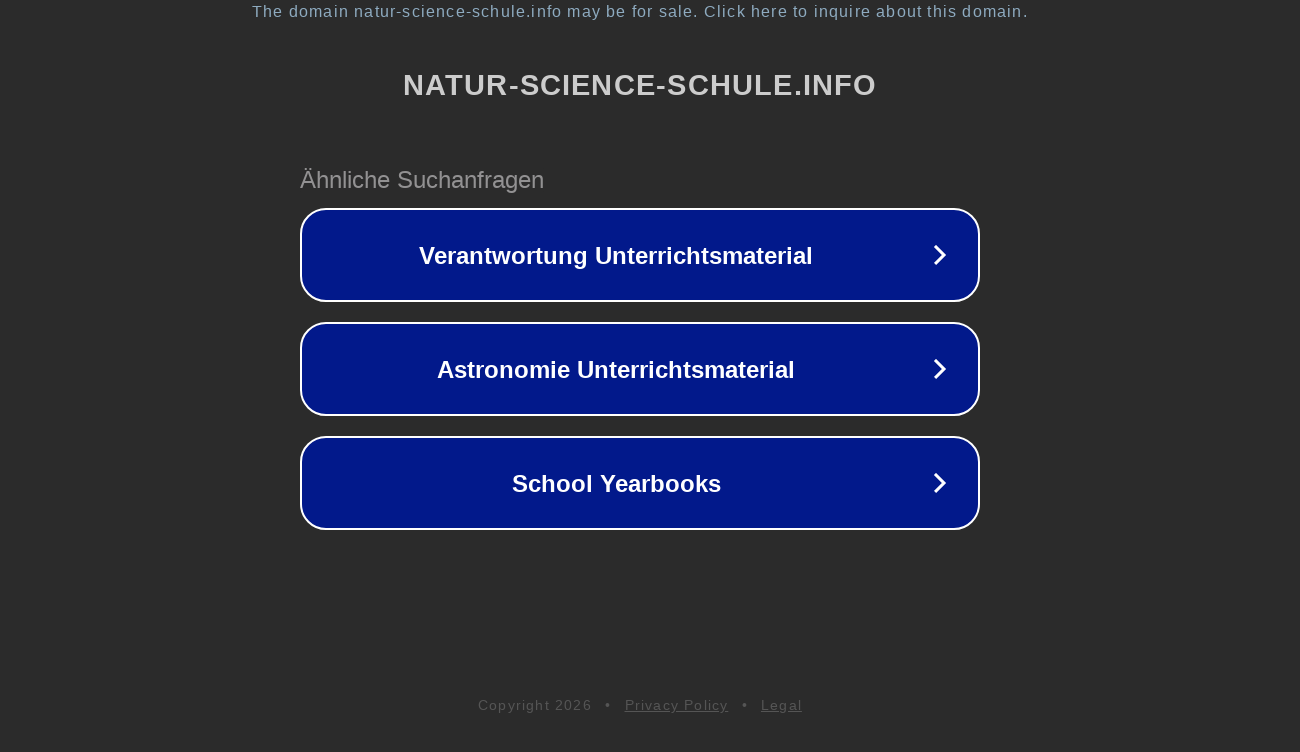

--- FILE ---
content_type: text/html; charset=utf-8
request_url: https://www.natur-science-schule.info/profile/j93mjng/forum-comments
body_size: 1126
content:
<!doctype html>
<html data-adblockkey="MFwwDQYJKoZIhvcNAQEBBQADSwAwSAJBANDrp2lz7AOmADaN8tA50LsWcjLFyQFcb/P2Txc58oYOeILb3vBw7J6f4pamkAQVSQuqYsKx3YzdUHCvbVZvFUsCAwEAAQ==_bFdd/CW4lVTPcVvbkb62kf9PvEKHjAllL5+UlWdsiS0VX6xYuYkI8xo6xD6mnCqu8XlZal+qJR1N8hrAiWR85Q==" lang="en" style="background: #2B2B2B;">
<head>
    <meta charset="utf-8">
    <meta name="viewport" content="width=device-width, initial-scale=1">
    <link rel="icon" href="[data-uri]">
    <link rel="preconnect" href="https://www.google.com" crossorigin>
</head>
<body>
<div id="target" style="opacity: 0"></div>
<script>window.park = "[base64]";</script>
<script src="/bnVpaiCgC.js"></script>
</body>
</html>
